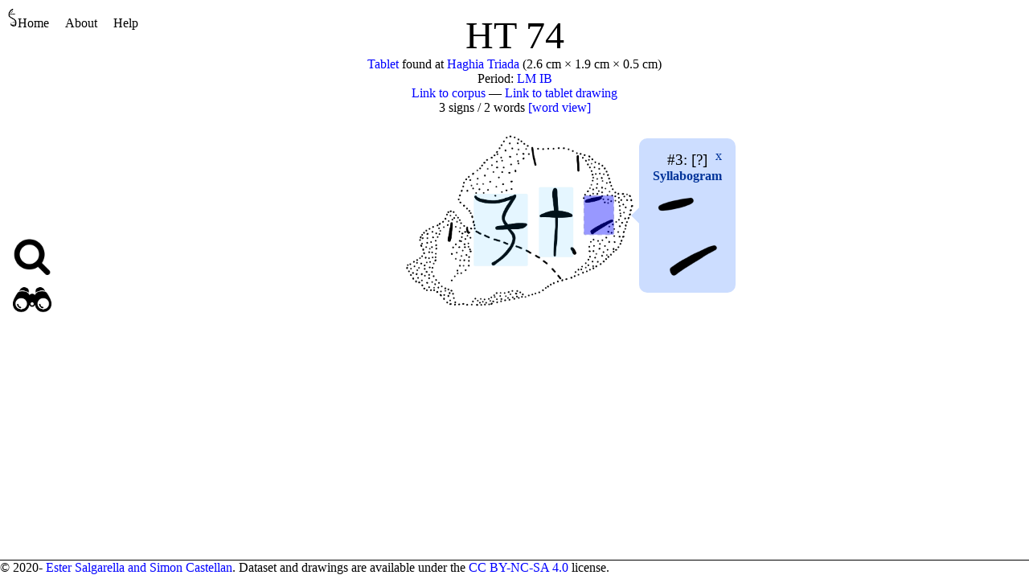

--- FILE ---
content_type: text/html
request_url: http://chicon.iuwt.fr/sigla/document/HT%2074/index-3.html
body_size: 1272
content:
<!DOCTYPE html>
<html xmlns="http://www.w3.org/1999/xhtml"><head><title>HT 74</title><meta charset="utf-8"/><script charset="utf-8" type="text/javascript" src="../../database.js"></script><script charset="utf-8" type="text/javascript" src="../../sigilWeb.bc.js"></script><script charset="utf-8" type="text/javascript">var root = '../../';
</script><link rel="stylesheet" href="../../style.css"/></head><body><header><a href="../../index.html"><img src="../../logo.png" alt="SigLA logo" class="logo"/>Home</a><a title="" href="../../about.html">About</a><a title="" href="../../help.html">Help</a></header><aside id="sidebar"><div id="side-quick-search"><img src="../../search.png" alt="Quick search" class="sidebar-icon"/><span id="quick-search"></span></div><div id="search"><img src="../../binocular.png" alt="Complex searches" class="sidebar-icon"/><span class="search-content"><a title="" href="../../search-document.html">Documents</a> ∗ <a title="" href="../../search-attestation.html">Signs</a> ∗ <a title="" href="../../search-sequence.html">Sequences</a></span></div></aside><main id="main"><div class="title">HT 74</div><div class="document-metadata"><a title="" href="../../kind/Tablet/">Tablet</a> found at <a title="" href="../../location/Haghia Triada/">Haghia Triada</a> (2.6 cm × 1.9 cm × 0.5 cm)<br/>Period: <a title="" href="../../period/LM IB/">LM IB</a><br/><a href="https://cefael.efa.gr/detail.php?site_id=1&amp;actionID=page&amp;serie_id=EtCret&amp;volume_number=21&amp;issue_number=1&amp;ce=540ecor2uudeumpibfksblm7ss9s2lsi&amp;sp=160">Link to corpus</a> — <a href="../../document/HT 74/HT 74.png">Link to tablet drawing
</a><br/>3 signs / 2 words <a title="" href="../../document/HT 74/index-word.html"> [word view]</a></div><div style="display: block; text-align: center"><div class="document-view"><svg xmlns="http://www.w3.org/2000/svg" xmlns:xlink="http://www.w3.org/1999/xlink" width="100%" height="100%" viewBox="0 0 1917 1347"><image x="0" y="0" width="1917" height="1347" href="../../document/HT 74/HT 74.png"></image><a href="../../document/HT 74/index-1.html"><rect class="sign syllabogram even" rx="10px" ry="10px" x="614" y="476" width="416" height="555"></rect></a><a href="../../document/HT 74/index-2.html"><rect class="sign syllabogram even" rx="10px" ry="10px" x="1115" y="425" width="265" height="537"></rect></a><a href="../../document/HT 74/index-3.html"><rect class="sign syllabogram odd selected" rx="10px" ry="10px" x="1462" y="490" width="229" height="300"></rect></a></svg><span style="top: 47%" class="popup popup-right syllabogram odd selected" id="occ-3"><a class="close-button" href="../../document/HT 74/">x</a><span class="info-title">#3: [?]</span><span class="role">Syllabogram</span><span class="center"><img src="../../document/HT 74/HT 74_3.png" alt="Image of the occurrence" height="100"/></span></span></div></div></main><footer>© 2020- <a title="" href="../../about.html">Ester Salgarella and Simon Castellan</a>. Dataset and drawings are available under the <a title="" href="https://creativecommons.org/licenses/by-nc-sa/4.0/">CC
        BY-NC-SA 4.0</a> license.</footer></body></html>